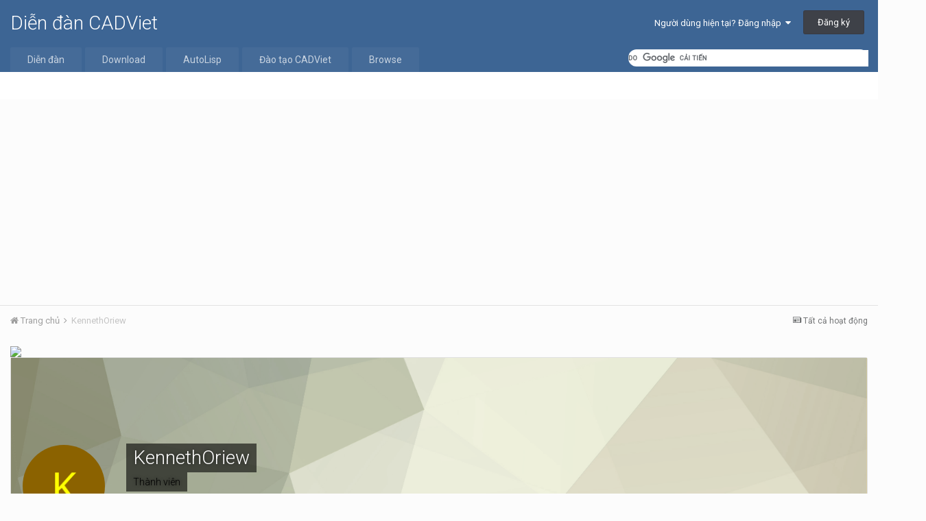

--- FILE ---
content_type: text/html;charset=UTF-8
request_url: https://www.cadviet.com/forum/index.php?app=core&module=members&controller=profile&id=171888
body_size: 9050
content:
<!DOCTYPE html>
<html lang="vi-VN" dir="ltr">
	<head>
		<title>KennethOriew - Diễn đàn CADViet</title>
		
			<!-- Global site tag (gtag.js) - Google Analytics -->
<script async src="https://www.googletagmanager.com/gtag/js?id=UA-1904796-7"></script>
<script>
  window.dataLayer = window.dataLayer || [];
  function gtag(){dataLayer.push(arguments);}
  gtag('js', new Date());

  gtag('config', 'UA-1904796-7');
</script>
<!-- Google Adsense -->
<script async src="https://pagead2.googlesyndication.com/pagead/js/adsbygoogle.js?client=ca-pub-6826390591201550" crossorigin="anonymous"></script>
		
		<!--[if lt IE 9]>
			<link rel="stylesheet" type="text/css" href="https://www.cadviet.com/forum/uploads/css_built_1/5e61784858ad3c11f00b5706d12afe52_ie8.css.d26f8f3fedde7bb247d71e1d8d0dff6e.css">
		    <script src="//www.cadviet.com/forum/applications/core/interface/html5shiv/html5shiv.js"></script>
		<![endif]-->
		
<meta charset="utf-8">

	<meta name="viewport" content="width=device-width, initial-scale=1">



	<meta name="twitter:card" content="summary" />



	
		
			
				<meta property="og:site_name" content="Diễn đàn CADViet">
			
		
	

	
		
			
				<meta property="og:locale" content="vi_VN">
			
		
	

<meta name="theme-color" content="#3d6594">

	
		<link rel="canonical" href="https://www.cadviet.com/forum/index.php?app=core&amp;module=members&amp;controller=profile&amp;id=171888" />
	



		


	
		<link href="https://fonts.googleapis.com/css?family=Roboto:300,300i,400,400i,700,700i" rel="stylesheet" referrerpolicy="origin">
	



	<link rel='stylesheet' href='https://www.cadviet.com/forum/uploads/css_built_1/341e4a57816af3ba440d891ca87450ff_framework.css.e698dcf3c03fc3779c888598014b4d0f.css?v=b009076283' media='all'>

	<link rel='stylesheet' href='https://www.cadviet.com/forum/uploads/css_built_1/05e81b71abe4f22d6eb8d1a929494829_responsive.css.6f5ff34af7f99f2cfa218a89d58177a4.css?v=b009076283' media='all'>

	<link rel='stylesheet' href='https://www.cadviet.com/forum/uploads/css_built_1/20446cf2d164adcc029377cb04d43d17_flags.css.ad174076e68a7cf2aababf30d9886219.css?v=b009076283' media='all'>

	<link rel='stylesheet' href='https://www.cadviet.com/forum/uploads/css_built_1/90eb5adf50a8c640f633d47fd7eb1778_core.css.2722a289598fe793073c6f2ec1cef27a.css?v=b009076283' media='all'>

	<link rel='stylesheet' href='https://www.cadviet.com/forum/uploads/css_built_1/5a0da001ccc2200dc5625c3f3934497d_core_responsive.css.f71587c5ad834e318df951f535a5d4cc.css?v=b009076283' media='all'>

	<link rel='stylesheet' href='https://www.cadviet.com/forum/uploads/css_built_1/ffdbd8340d5c38a97b780eeb2549bc3f_profiles.css.f594eb3a2689c1d42aa952b7842ab190.css?v=b009076283' media='all'>

	<link rel='stylesheet' href='https://www.cadviet.com/forum/uploads/css_built_1/f2ef08fd7eaff94a9763df0d2e2aaa1f_streams.css.88c19a1ccded4a1838ef1b76d2cb663f.css?v=b009076283' media='all'>

	<link rel='stylesheet' href='https://www.cadviet.com/forum/uploads/css_built_1/9be4fe0d9dd3ee2160f368f53374cd3f_leaderboard.css.9c191b1c9de1832535f47af5d2b65620.css?v=b009076283' media='all'>

	<link rel='stylesheet' href='https://www.cadviet.com/forum/uploads/css_built_1/125515e1b6f230e3adf3a20c594b0cea_profiles_responsive.css.b2797171d88da9807d73da1ea40edb28.css?v=b009076283' media='all'>




<link rel='stylesheet' href='https://www.cadviet.com/forum/uploads/css_built_1/258adbb6e4f3e83cd3b355f84e3fa002_custom.css.f82e94e1bfc3bd916a502dd716a3e724.css?v=b009076283' media='all'>



		
		

	</head>
	<body class="ipsApp ipsApp_front ipsJS_none ipsClearfix" data-controller="core.front.core.app"  data-message=""  data-pageapp="core" data-pagelocation="front" data-pagemodule="members" data-pagecontroller="profile">
		<a href="#elContent" class="ipsHide" title="Tới nội dung chính trên trang này" accesskey="m">Chuyển đến nội dung</a>
		
		<div id="ipsLayout_header" class="ipsClearfix">
			




			


			
<ul id='elMobileNav' class='ipsList_inline ipsResponsive_hideDesktop ipsResponsive_block' data-controller='core.front.core.mobileNav'>
	
		
			<li id='elMobileBreadcrumb'>
				<a href='https://www.cadviet.com/forum/'>
					<span>Trang chủ</span>
				</a>
			</li>
		
	
	
	
	<li >
		<a data-action="defaultStream" class='ipsType_light'  href='https://www.cadviet.com/forum/index.php?app=core&amp;module=discover&amp;controller=streams'><i class='icon-newspaper'></i></a>
	</li>

	
	<li data-ipsDrawer data-ipsDrawer-drawerElem='#elMobileDrawer'>
		<a href='#'>
			
			
				
			
			
			
			<i class='fa fa-navicon'></i>
		</a>
	</li>
</ul>
			<header>
				<div class="ipsLayout_container">
					

<a href='https://www.cadviet.com/forum/' id='elSiteTitle' accesskey='1'>Diễn đàn CADViet</a>

					

	<ul id='elUserNav' class='ipsList_inline cSignedOut ipsClearfix ipsResponsive_hidePhone ipsResponsive_block'>
		
		<li id='elSignInLink'>
			<a href='https://www.cadviet.com/forum/index.php?app=core&amp;module=system&amp;controller=login' data-ipsMenu-closeOnClick="false" data-ipsMenu id='elUserSignIn'>
				Người dùng hiện tại? Đăng nhập &nbsp;<i class='fa fa-caret-down'></i>
			</a>
			
<div id='elUserSignIn_menu' class='ipsMenu ipsMenu_auto ipsHide'>
	<form accept-charset='utf-8' method='post' action='https://www.cadviet.com/forum/index.php?app=core&amp;module=system&amp;controller=login' data-controller="core.global.core.login">
		<input type="hidden" name="csrfKey" value="d28be8eb06eace1c38cc0feb5bed3898">
		<input type="hidden" name="ref" value="aHR0cHM6Ly93d3cuY2FkdmlldC5jb20vZm9ydW0vaW5kZXgucGhwP2FwcD1jb3JlJm1vZHVsZT1tZW1iZXJzJmNvbnRyb2xsZXI9cHJvZmlsZSZpZD0xNzE4ODg=">
		<div data-role="loginForm">
			
			
			
				<div class='ipsColumns ipsColumns_noSpacing'>
					<div class='ipsColumn ipsColumn_wide' id='elUserSignIn_internal'>
						
<div class="ipsPad ipsForm ipsForm_vertical">
	<h4 class="ipsType_sectionHead">Đăng nhập</h4>
	<br><br>
	<ul class='ipsList_reset'>
		<li class="ipsFieldRow ipsFieldRow_noLabel ipsFieldRow_fullWidth">
			
			
				<input type="text" placeholder="Tên Hiển Thị " name="auth">
			
		</li>
		<li class="ipsFieldRow ipsFieldRow_noLabel ipsFieldRow_fullWidth">
			<input type="password" placeholder="Mật khẩu" name="password">
		</li>
		<li class="ipsFieldRow ipsFieldRow_checkbox ipsClearfix">
			<span class="ipsCustomInput">
				<input type="checkbox" name="remember_me" id="remember_me_checkbox" value="1" checked aria-checked="true">
				<span></span>
			</span>
			<div class="ipsFieldRow_content">
				<label class="ipsFieldRow_label" for="remember_me_checkbox">Nhớ tôi</label>
				<span class="ipsFieldRow_desc">Không được đề nghị trên các máy tính dùng chung</span>
			</div>
		</li>
		
			<li class="ipsFieldRow ipsFieldRow_checkbox ipsClearfix">
				<span class="ipsCustomInput">
					<input type="checkbox" name="anonymous" id="anonymous_checkbox" value="1" aria-checked="false">
					<span></span>
				</span>
				<div class="ipsFieldRow_content">
					<label class="ipsFieldRow_label" for="anonymous_checkbox">Đăng nhập ẩn danh</label>
				</div>
			</li>
		
		<li class="ipsFieldRow ipsFieldRow_fullWidth">
			<br>
			<button type="submit" name="_processLogin" value="usernamepassword" class="ipsButton ipsButton_primary ipsButton_small" id="elSignIn_submit">Đăng nhập</button>
			
				<br>
				<p class="ipsType_right ipsType_small">
					
						<a href='https://www.cadviet.com/forum/index.php?app=core&amp;module=system&amp;controller=lostpass' data-ipsDialog data-ipsDialog-title='Quên mật khẩu?'>
					
					Quên mật khẩu?</a>
				</p>
			
		</li>
	</ul>
</div>
					</div>
					<div class='ipsColumn ipsColumn_wide'>
						<div class='ipsPad' id='elUserSignIn_external'>
							<div class='ipsAreaBackground_light ipsPad_half'>
								
									<p class='ipsType_reset ipsType_small ipsType_center'><strong>Hoặc đăng nhập bằng một trong các dịch vụ này</strong></p>
								
								
									<div class='ipsPad_half ipsType_center'>
										

<button type="submit" name="_processLogin" value="4" class='ipsButton ipsButton_verySmall ipsButton_fullWidth ipsSocial ipsSocial_facebook' style="background-color: #3a579a">
	
		<span class='ipsSocial_icon'>
			
				<i class='fa fa-facebook-official'></i>
			
		</span>
		<span class='ipsSocial_text'>Đăng nhập với facebook</span>
	
</button>
									</div>
								
									<div class='ipsPad_half ipsType_center'>
										

<button type="submit" name="_processLogin" value="8" class='ipsButton ipsButton_verySmall ipsButton_fullWidth ipsSocial ipsSocial_google' style="background-color: #4285F4">
	
		<span class='ipsSocial_icon'>
			
				<i class='fa fa-google'></i>
			
		</span>
		<span class='ipsSocial_text'>Đăng nhập bằng Google</span>
	
</button>
									</div>
								
							</div>
						</div>
					</div>
				</div>
			
		</div>
	</form>
</div>
		</li>
		
			<li>
				
					<a href='https://www.cadviet.com/forum/index.php?app=core&amp;module=system&amp;controller=register' data-ipsDialog data-ipsDialog-size='narrow' data-ipsDialog-title='Đăng ký' id='elRegisterButton' class='ipsButton ipsButton_normal ipsButton_primary'>Đăng ký</a>
				
			</li>
		
	</ul>

				</div>
			</header>
			

	<nav data-controller='core.front.core.navBar' class=''>
		<div class='ipsNavBar_primary ipsLayout_container  ipsClearfix'>
			

			<ul data-role="primaryNavBar" class='ipsResponsive_showDesktop ipsResponsive_block'>
				


	
		
		
		<li  id='elNavSecondary_10' data-role="navBarItem" data-navApp="forums" data-navExt="Forums">
			
			
				<a href="https://www.cadviet.com/forum/index.php?app=forums&amp;module=forums&amp;controller=index"  data-navItem-id="10" >
					Diễn đàn 
				</a>
			
			
				<ul class='ipsNavBar_secondary ipsHide' data-role='secondaryNavBar'>
					


	
		
		
		<li  id='elNavSecondary_19' data-role="navBarItem" data-navApp="core" data-navExt="CustomItem">
			
			
				<a href="https://www.cadviet.com/forum/index.php?app=forums&amp;module=forums&amp;controller=forums&amp;id=44"  data-navItem-id="19" >
					AutoCAD
				</a>
			
			
		</li>
	
	

	
		
		
		<li  id='elNavSecondary_20' data-role="navBarItem" data-navApp="core" data-navExt="CustomItem">
			
			
				<a href="https://www.cadviet.com/forum/index.php?app=forums&amp;module=forums&amp;controller=forums&amp;id=146"  data-navItem-id="20" >
					Phần mềm thông dụng
				</a>
			
			
		</li>
	
	

	
		
		
		<li  id='elNavSecondary_21' data-role="navBarItem" data-navApp="core" data-navExt="CustomItem">
			
			
				<a href="https://www.cadviet.com/forum/index.php?app=forums&amp;module=forums&amp;controller=forums&amp;id=203"  data-navItem-id="21" >
					Môn học - Đồ án Sinh viên
				</a>
			
			
		</li>
	
	

	
		
		
		<li  id='elNavSecondary_22' data-role="navBarItem" data-navApp="core" data-navExt="CustomItem">
			
			
				<a href="https://www.cadviet.com/forum/index.php?app=forums&amp;module=forums&amp;controller=forums&amp;id=136"  data-navItem-id="22" >
					Góc chuyên ngành
				</a>
			
			
		</li>
	
	

	
		
		
		<li  id='elNavSecondary_23' data-role="navBarItem" data-navApp="core" data-navExt="CustomItem">
			
			
				<a href="https://www.cadviet.com/forum/index.php?app=forums&amp;module=forums&amp;controller=forums&amp;id=104"  data-navItem-id="23" >
					Trung tâm dữ liệu
				</a>
			
			
		</li>
	
	

					<li class='ipsHide' id='elNavigationMore_10' data-role='navMore'>
						<a href='#' data-ipsMenu data-ipsMenu-appendTo='#elNavigationMore_10' id='elNavigationMore_10_dropdown'>Nhiều hơn <i class='fa fa-caret-down'></i></a>
						<ul class='ipsHide ipsMenu ipsMenu_auto' id='elNavigationMore_10_dropdown_menu' data-role='moreDropdown'></ul>
					</li>
				</ul>
			
		</li>
	
	

	
		
		
		<li  id='elNavSecondary_17' data-role="navBarItem" data-navApp="core" data-navExt="CustomItem">
			
			
				<a href="http://www.cadviet.vn/download/"  data-navItem-id="17" >
					Download
				</a>
			
			
				<ul class='ipsNavBar_secondary ipsHide' data-role='secondaryNavBar'>
					


	
		
		
		<li  id='elNavSecondary_24' data-role="navBarItem" data-navApp="core" data-navExt="CustomItem">
			
			
				<a href="http://www.cadviet.vn/download/2_auto_lisp_free_download-1.html"  data-navItem-id="24" >
					AutoLisp
				</a>
			
			
		</li>
	
	

	
		
		
		<li  id='elNavSecondary_25' data-role="navBarItem" data-navApp="core" data-navExt="CustomItem">
			
			
				<a href="http://www.cadviet.vn/download/3_ebook_tutorial_free_download-1.html"  data-navItem-id="25" >
					Ebook Tutorial
				</a>
			
			
		</li>
	
	

	
		
		
		<li  id='elNavSecondary_26' data-role="navBarItem" data-navApp="core" data-navExt="CustomItem">
			
			
				<a href="http://www.cadviet.vn/download/4_cad_database_free_download-1.html"  data-navItem-id="26" >
					Dữ liệu AutoCAD
				</a>
			
			
		</li>
	
	

	
		
		
		<li  id='elNavSecondary_27' data-role="navBarItem" data-navApp="core" data-navExt="CustomItem">
			
			
				<a href="http://www.cadviet.vn/download/9_tai_lieu_ky_thuat_autocad-1.html"  data-navItem-id="27" >
					Tài liệu kỹ thuật
				</a>
			
			
		</li>
	
	

	
		
		
		<li  id='elNavSecondary_28' data-role="navBarItem" data-navApp="core" data-navExt="CustomItem">
			
			
				<a href="http://www.cadviet.vn/download/12_freeware_shareware-1.html"  data-navItem-id="28" >
					Phần mềm miễn phí
				</a>
			
			
		</li>
	
	

	
		
		
		<li  id='elNavSecondary_29' data-role="navBarItem" data-navApp="core" data-navExt="CustomItem">
			
			
				<a href="http://www.cadviet.vn/download/15_phan_mem_truc_tuyen-1.html"  data-navItem-id="29" >
					Phần mềm trực tuyến
				</a>
			
			
		</li>
	
	

					<li class='ipsHide' id='elNavigationMore_17' data-role='navMore'>
						<a href='#' data-ipsMenu data-ipsMenu-appendTo='#elNavigationMore_17' id='elNavigationMore_17_dropdown'>Nhiều hơn <i class='fa fa-caret-down'></i></a>
						<ul class='ipsHide ipsMenu ipsMenu_auto' id='elNavigationMore_17_dropdown_menu' data-role='moreDropdown'></ul>
					</li>
				</ul>
			
		</li>
	
	

	
		
		
		<li  id='elNavSecondary_18' data-role="navBarItem" data-navApp="core" data-navExt="CustomItem">
			
			
				<a href="http://www.cadviet.vn/lisp/?act=show"  data-navItem-id="18" >
					AutoLisp
				</a>
			
			
		</li>
	
	

	
		
		
		<li  id='elNavSecondary_16' data-role="navBarItem" data-navApp="core" data-navExt="CustomItem">
			
			
				<a href="http://www.cadviet.com/edu/"  data-navItem-id="16" >
					Đào tạo CADViet
				</a>
			
			
				<ul class='ipsNavBar_secondary ipsHide' data-role='secondaryNavBar'>
					


	
		
		
		<li  id='elNavSecondary_30' data-role="navBarItem" data-navApp="core" data-navExt="CustomItem">
			
			
				<a href="https://www.cadviet.com/edu/index.php?module=showclass&amp;classcode=ao"  data-navItem-id="30" >
					Khóa AutoCAD Cơ bản
				</a>
			
			
		</li>
	
	

	
		
		
		<li  id='elNavSecondary_31' data-role="navBarItem" data-navApp="core" data-navExt="CustomItem">
			
			
				<a href="https://www.cadviet.com/edu/index.php?module=showclass&amp;classcode=to"  data-navItem-id="31" >
					Khóa AutoCAD Trung cấp
				</a>
			
			
		</li>
	
	

	
		
		
		<li  id='elNavSecondary_32' data-role="navBarItem" data-navApp="core" data-navExt="CustomItem">
			
			
				<a href="https://www.cadviet.com/edu/index.php?module=showclass&amp;classcode=no"  data-navItem-id="32" >
					Khóa AutoCAD Nâng cao
				</a>
			
			
		</li>
	
	

					<li class='ipsHide' id='elNavigationMore_16' data-role='navMore'>
						<a href='#' data-ipsMenu data-ipsMenu-appendTo='#elNavigationMore_16' id='elNavigationMore_16_dropdown'>Nhiều hơn <i class='fa fa-caret-down'></i></a>
						<ul class='ipsHide ipsMenu ipsMenu_auto' id='elNavigationMore_16_dropdown_menu' data-role='moreDropdown'></ul>
					</li>
				</ul>
			
		</li>
	
	

	
		
		
		<li  id='elNavSecondary_1' data-role="navBarItem" data-navApp="core" data-navExt="CustomItem">
			
			
				<a href="https://www.cadviet.com/forum/"  data-navItem-id="1" >
					Browse
				</a>
			
			
				<ul class='ipsNavBar_secondary ipsHide' data-role='secondaryNavBar'>
					


	
	

	
	

	
		
		
		<li  id='elNavSecondary_4' data-role="navBarItem" data-navApp="core" data-navExt="AllActivity">
			
			
				<a href="https://www.cadviet.com/forum/index.php?app=core&amp;module=discover&amp;controller=streams"  data-navItem-id="4" >
					Tất cả hoạt động
				</a>
			
			
		</li>
	
	

	
	

	
	

	
	

	
	

	
	

	
		
		
		<li  id='elNavSecondary_15' data-role="navBarItem" data-navApp="core" data-navExt="Leaderboard">
			
			
				<a href="https://www.cadviet.com/forum/index.php?app=core&amp;module=discover&amp;controller=popular&amp;tab=leaderboard"  data-navItem-id="15" >
					Bảng xếp hạng
				</a>
			
			
		</li>
	
	

					<li class='ipsHide' id='elNavigationMore_1' data-role='navMore'>
						<a href='#' data-ipsMenu data-ipsMenu-appendTo='#elNavigationMore_1' id='elNavigationMore_1_dropdown'>Nhiều hơn <i class='fa fa-caret-down'></i></a>
						<ul class='ipsHide ipsMenu ipsMenu_auto' id='elNavigationMore_1_dropdown_menu' data-role='moreDropdown'></ul>
					</li>
				</ul>
			
		</li>
	
	

				<li class='ipsHide' id='elNavigationMore' data-role='navMore'>
					<a href='#' data-ipsMenu data-ipsMenu-appendTo='#elNavigationMore' id='elNavigationMore_dropdown'>Nhiều hơn</a>
					<ul class='ipsNavBar_secondary ipsHide' data-role='secondaryNavBar'>
						<li class='ipsHide' id='elNavigationMore_more' data-role='navMore'>
							<a href='#' data-ipsMenu data-ipsMenu-appendTo='#elNavigationMore_more' id='elNavigationMore_more_dropdown'>Nhiều hơn <i class='fa fa-caret-down'></i></a>
							<ul class='ipsHide ipsMenu ipsMenu_auto' id='elNavigationMore_more_dropdown_menu' data-role='moreDropdown'></ul>
						</li>
					</ul>
				</li>
			</ul>
		</div>
	</nav>

		</div>
		<main id="ipsLayout_body" class="ipsLayout_container">
			<div id="ipsLayout_contentArea">
				<div id="ipsLayout_contentWrapper">
					
<nav class='ipsBreadcrumb ipsBreadcrumb_top ipsFaded_withHover'>
	

	<ul class='ipsList_inline ipsPos_right'>
		
		<li >
			<a data-action="defaultStream" class='ipsType_light '  href='https://www.cadviet.com/forum/index.php?app=core&amp;module=discover&amp;controller=streams'><i class='icon-newspaper'></i> <span>Tất cả hoạt động</span></a>
		</li>
		
	</ul>

	<ul data-role="breadcrumbList">
		<li>
			<a title="Trang chủ" href='https://www.cadviet.com/forum/'>
				<span><i class='fa fa-home'></i> Trang chủ <i class='fa fa-angle-right'></i></span>
			</a>
		</li>
		
		
			<li>
				
					<a href='https://www.cadviet.com/forum/index.php?app=core&amp;module=members&amp;controller=profile&amp;id=171888'>
						<span>KennethOriew </span>
					</a>
				
			</li>
		
	</ul>
</nav>
					
					<div id="ipsLayout_mainArea">
						<a id="elContent"></a>
						<a href="https://www.cadviet.com/forum/topic/177487-s%C3%A1ch-autocad-c%C6%A1-b%E1%BA%A3n-cho-ng%C6%B0%E1%BB%9Di-m%E1%BB%9Bi-b%E1%BA%AFt-%C4%91%E1%BA%A7u/" title="Sách AutoCAD Cơ bản cho người mới bắt đầu"><img src="https://drive.google.com/uc?export=view&id=1UgJyjeUztinWbw7barNsdnJXQR30seL0"></a>
						
						
						

	




						

<!-- When altering this template be sure to also check for similar in the hovercard -->
<div data-controller='core.front.profile.main' class='ipsBox'>
	

<header data-role="profileHeader">
	<div class='ipsPageHead_special ' id='elProfileHeader' data-controller='core.global.core.coverPhoto' data-url="https://www.cadviet.com/forum/index.php?app=core&amp;module=members&amp;controller=profile&amp;id=171888&amp;csrfKey=d28be8eb06eace1c38cc0feb5bed3898" data-coverOffset='0'>
		
			<div class='ipsCoverPhoto_container' style="background-color: hsl(65, 100%, 80% )">
				<img src='https://www.cadviet.com/forum/uploads/set_resources_1/84c1e40ea0e759e3f1505eb1788ddf3c_pattern.png' class='ipsCoverPhoto_photo' data-action="toggleCoverPhoto" alt=''>
			</div>
		
		
		<div class='ipsColumns ipsColumns_collapsePhone' data-hideOnCoverEdit>
			<div class='ipsColumn ipsColumn_fixed ipsColumn_narrow ipsPos_center' id='elProfilePhoto'>
				
					<span class='ipsUserPhoto ipsUserPhoto_xlarge'>					
						<img src='https://www.cadviet.com/forum/uploads/monthly_2021_02/K_member_171888.png' alt=''>
					</span>
				
				
			</div>
			<div class='ipsColumn ipsColumn_fluid'>
				<div class='ipsPos_left ipsPad cProfileHeader_name ipsType_normal'>
					<h1 class='ipsType_reset ipsPageHead_barText'>
						KennethOriew

						
					</h1>
					<span>
						<span class='ipsPageHead_barText'><span style='color:#000'>Thành viên</span></span>
					</span>
				</div>
				
					<ul class='ipsList_inline ipsPad ipsResponsive_hidePhone ipsResponsive_block ipsPos_left'>
						
							
							<li>

<div data-followApp='core' data-followArea='member' data-followID='171888'  data-controller='core.front.core.followButton'>
	
		

	
</div></li>
						
						
					</ul>
				
			</div>
		</div>
	</div>

	<div class='ipsGrid ipsAreaBackground ipsPad ipsResponsive_showPhone ipsResponsive_block'>
		
		
		

		
		
		<div data-role='switchView' class='ipsGrid_span12'>
			<div data-action="goToProfile" data-type='phone' class='ipsHide'>
				<a href='https://www.cadviet.com/forum/index.php?app=core&amp;module=members&amp;controller=profile&amp;id=171888' class='ipsButton ipsButton_light ipsButton_small ipsButton_fullWidth' title="Hồ sơ của KennethOriew "><i class='fa fa-user'></i></a>
			</div>
			<div data-action="browseContent" data-type='phone' class=''>
				<a href="https://www.cadviet.com/forum/index.php?app=core&amp;module=members&amp;controller=profile&amp;do=content&amp;id=171888" class='ipsButton ipsButton_alternate ipsButton_small ipsButton_fullWidth'  title="Nội dung của KennethOriew "><i class='fa fa-newspaper-o'></i></a>
			</div>
		</div>
	</div>

	<div id='elProfileStats' class='ipsClearfix'>
		<div data-role='switchView' class='ipsResponsive_hidePhone ipsResponsive_block'>
			<a href='https://www.cadviet.com/forum/index.php?app=core&amp;module=members&amp;controller=profile&amp;id=171888' class='ipsButton ipsButton_veryLight ipsButton_medium ipsPos_right ipsHide' data-action="goToProfile" data-type='full' title="Hồ sơ của KennethOriew "><i class='fa fa-user'></i> <span class='ipsResponsive_showDesktop ipsResponsive_inline'>&nbsp;Xem Hồ Sơ </span></a>
			<a href="https://www.cadviet.com/forum/index.php?app=core&amp;module=members&amp;controller=profile&amp;do=content&amp;id=171888" class='ipsButton ipsButton_light ipsButton_medium ipsPos_right ' data-action="browseContent" data-type='full' title="Nội dung của KennethOriew "><i class='fa fa-newspaper-o'></i> <span class='ipsResponsive_showDesktop ipsResponsive_inline'>&nbsp;Xem hoạt động của họ</span></a>
		</div>
		<ul class='ipsList_inline ipsPos_left'>
			<li>
				<h4 class='ipsType_minorHeading'>Số lượng nội dung</h4>
				3
			</li>
			<li>
				<h4 class='ipsType_minorHeading'>Đã tham gia</h4>
				<time datetime='2019-11-15T05:54:07Z' title='11/15/19 05:54 ' data-short=' 6 n '>Tháng 11 15, 2019 </time>
			</li>
			<li>
				<h4 class='ipsType_minorHeading'>Lần ghé thăm cuối</h4>
				<span>
					 <time datetime='2019-11-15T05:54:17Z' title='11/15/19 05:54 ' data-short=' 6 n '>Tháng 11 15, 2019 </time>
				</span>
			</li>
			
		</ul>
	</div>
</header>
	<div data-role="profileContent">

		<div class='ipsColumns ipsColumns_noSpacing ipsColumns_collapseTablet' data-controller="core.front.profile.body">
			<div class='ipsColumn ipsColumn_fixed ipsColumn_veryWide ipsAreaBackground' id='elProfileInfoColumn'>
				<div class='ipsPad'>
					
					
						
						<div class='cProfileSidebarBlock ipsBox ipsSpacer_bottom'>
							
								<div class='cProfileRepScore ipsPad_half cProfileRepScore_neutral'>
									<h2 class='ipsType_minorHeading'>Cộng đồng</h2>
									<span class='cProfileRepScore_points'>0</span>
									
										<span class='cProfileRepScore_title'>(bình thường)</span>
									
									
								</div>
							
						</div>
					
					
					
                        
                    
					
	 				
						<div class='ipsWidget ipsWidget_vertical cProfileSidebarBlock ipsBox ipsSpacer_bottom'>
							<h2 class='ipsWidget_title ipsType_reset'>About KennethOriew </h2>
							<div class='ipsWidget_inner ipsPad'>
								
								<ul class='ipsDataList ipsDataList_reducedSpacing cProfileFields'>
									
									
										<li class='ipsDataItem'>
											<span class='ipsDataItem_generic ipsDataItem_size3 ipsType_break'><strong>Cấp bậc</strong></span>
											<div class='ipsDataItem_generic ipsType_break'>
												
													Chưa sử dụng CAD
													<br>
												
												<span class='ipsPip'></span>
											</div>
										</li>
									
									
								</ul>
							</div>
						</div>
					
					
					
					
						<div class='ipsWidget ipsWidget_vertical cProfileSidebarBlock ipsBox ipsSpacer_bottom' data-controller='core.front.profile.toggleBlock'>
							


	<h2 class='ipsWidget_title ipsType_reset'>
		Khách truy cập Tiểu sử gần đây
	</h2>
	<div class='ipsWidget_inner ipsPad'>
		<div class='ipsType_center ipsType_medium'>
			<p class='ipsType_light'>
				Khối khách truy cập gần đây đã bị vô hiệu và không được hiển thị cho người dùng khác.
			</p>
            
		</div>
	</div>

		
						</div>
					
				</div>

			</div>
			<section class='ipsColumn ipsColumn_fluid'>
				

<div id='elProfileTabs_content' class='ipsTabs_panels ipsPad_double ipsAreaBackground_reset'>
	
		
			<div id="ipsTabs_elProfileTabs_elProfileTab_activity_panel" class='ipsTabs_panel ipsAreaBackground_reset'>
				
<div data-controller="core.front.statuses.statusFeed">
	
		<div class='ipsPad ipsType_center ipsType_large ipsType_light'>
			KennethOriew không có hoạt động nào gần đây để hiển thị
		</div>
	
	
</div>
			</div>
		
	
</div>
			</section>
		</div>

	</div>
</div>


						


					</div>
					


					
<nav class='ipsBreadcrumb ipsBreadcrumb_bottom ipsFaded_withHover'>
	
		


	

	<ul class='ipsList_inline ipsPos_right'>
		
		<li >
			<a data-action="defaultStream" class='ipsType_light '  href='https://www.cadviet.com/forum/index.php?app=core&amp;module=discover&amp;controller=streams'><i class='icon-newspaper'></i> <span>Tất cả hoạt động</span></a>
		</li>
		
	</ul>

	<ul data-role="breadcrumbList">
		<li>
			<a title="Trang chủ" href='https://www.cadviet.com/forum/'>
				<span><i class='fa fa-home'></i> Trang chủ <i class='fa fa-angle-right'></i></span>
			</a>
		</li>
		
		
			<li>
				
					<a href='https://www.cadviet.com/forum/index.php?app=core&amp;module=members&amp;controller=profile&amp;id=171888'>
						<span>KennethOriew </span>
					</a>
				
			</li>
		
	</ul>
</nav>
				</div>
			</div>
			
		</main>
		<footer id="ipsLayout_footer" class="ipsClearfix">
			<div class="ipsLayout_container">
				<a href="https://consid.vn/tuyen-dung-kien-truc-su.html"><img src="https://consid.vn/banner/tuyenkientrucsu.png"/></a>
				

<ul id='elFooterSocialLinks' class='ipsList_inline ipsType_center ipsSpacer_top'>
	

	
		<li class='cUserNav_icon'>
			<a href='https://www.facebook.com/groups/cadviet/' target='_blank' class='cShareLink cShareLink_facebook' rel='noopener'><i class='fa fa-facebook'></i></a>
		</li>
	

</ul>


<ul class='ipsList_inline ipsType_center ipsSpacer_top' id="elFooterLinks">
	
	
	
	
		<li>
			<a href='#elNavTheme_menu' id='elNavTheme' data-ipsMenu data-ipsMenu-above>Theme <i class='fa fa-caret-down'></i></a>
			<ul id='elNavTheme_menu' class='ipsMenu ipsMenu_selectable ipsHide'>
			
				
					<li class='ipsMenu_item ipsMenu_itemChecked'>
						<form action="//www.cadviet.com/forum/index.php?app=core&amp;module=system&amp;controller=theme&amp;csrfKey=d28be8eb06eace1c38cc0feb5bed3898" method="post">
						<button type='submit' name='id' value='1' class='ipsButton ipsButton_link ipsButton_link_secondary'>Mặc định Mặc định</button>
						</form>
					</li>
				
			
				
					<li class='ipsMenu_item'>
						<form action="//www.cadviet.com/forum/index.php?app=core&amp;module=system&amp;controller=theme&amp;csrfKey=d28be8eb06eace1c38cc0feb5bed3898" method="post">
						<button type='submit' name='id' value='4' class='ipsButton ipsButton_link ipsButton_link_secondary'>CADViet </button>
						</form>
					</li>
				
			
			</ul>
		</li>
	
	
	
		<li><a rel="nofollow" href='https://www.cadviet.com/forum/index.php?app=core&amp;module=contact&amp;controller=contact' data-ipsdialog data-ipsDialog-remoteSubmit data-ipsDialog-flashMessage='Cảm ơn, tin nhắn của bạn đã được gửi tới các quản trị viên.' data-ipsdialog-title="Liên hệ">Liên hệ</a></li>
	
</ul>	


<p id='elCopyright'>
	<span id='elCopyright_userLine'>Diễn đàn CADViet</span>
	<a rel='nofollow' title='Invision Community' href='https://www.invisioncommunity.com/'>Powered by Invision Community</a>
</p>
			</div>
		</footer>
		
<div id='elMobileDrawer' class='ipsDrawer ipsHide'>
	<a href='#' class='ipsDrawer_close' data-action='close'><span>&times;</span></a>
	<div class='ipsDrawer_menu'>
		<div class='ipsDrawer_content'>
			

			<div class='ipsSpacer_bottom ipsPad'>
				<ul class='ipsToolList ipsToolList_vertical'>
					
						<li>
							<a href='https://www.cadviet.com/forum/index.php?app=core&amp;module=system&amp;controller=login' class='ipsButton ipsButton_light ipsButton_small ipsButton_fullWidth'>Người dùng hiện tại? Đăng nhập</a>
						</li>
						
							<li>
								
									<a href='https://www.cadviet.com/forum/index.php?app=core&amp;module=system&amp;controller=register' data-ipsDialog data-ipsDialog-size='narrow' data-ipsDialog-title='Đăng ký' data-ipsDialog-fixed='true' id='elRegisterButton_mobile' class='ipsButton ipsButton_small ipsButton_fullWidth ipsButton_important'>Đăng ký</a>
								
							</li>
						
					

					
				</ul>
			</div>

			<ul class='ipsDrawer_list'>
				

				
				
				
				
					
						
						
							<li class='ipsDrawer_itemParent'>
								<h4 class='ipsDrawer_title'><a href='#'>Diễn đàn </a></h4>
								<ul class='ipsDrawer_list'>
									<li data-action="back"><a href='#'>Trở về</a></li>
									
										<li><a href='https://www.cadviet.com/forum/index.php?app=forums&amp;module=forums&amp;controller=index'>Diễn đàn </a></li>
									
									
									
										


	
		
			<li>
				<a href='https://www.cadviet.com/forum/index.php?app=forums&amp;module=forums&amp;controller=forums&amp;id=44' >
					AutoCAD
				</a>
			</li>
		
	

	
		
			<li>
				<a href='https://www.cadviet.com/forum/index.php?app=forums&amp;module=forums&amp;controller=forums&amp;id=146' >
					Phần mềm thông dụng
				</a>
			</li>
		
	

	
		
			<li>
				<a href='https://www.cadviet.com/forum/index.php?app=forums&amp;module=forums&amp;controller=forums&amp;id=203' >
					Môn học - Đồ án Sinh viên
				</a>
			</li>
		
	

	
		
			<li>
				<a href='https://www.cadviet.com/forum/index.php?app=forums&amp;module=forums&amp;controller=forums&amp;id=136' >
					Góc chuyên ngành
				</a>
			</li>
		
	

	
		
			<li>
				<a href='https://www.cadviet.com/forum/index.php?app=forums&amp;module=forums&amp;controller=forums&amp;id=104' >
					Trung tâm dữ liệu
				</a>
			</li>
		
	

										
								</ul>
							</li>
						
					
				
					
						
						
							<li class='ipsDrawer_itemParent'>
								<h4 class='ipsDrawer_title'><a href='#'>Download</a></h4>
								<ul class='ipsDrawer_list'>
									<li data-action="back"><a href='#'>Trở về</a></li>
									
										<li><a href='http://www.cadviet.vn/download/'>Download</a></li>
									
									
									
										


	
		
			<li>
				<a href='http://www.cadviet.vn/download/2_auto_lisp_free_download-1.html' >
					AutoLisp
				</a>
			</li>
		
	

	
		
			<li>
				<a href='http://www.cadviet.vn/download/3_ebook_tutorial_free_download-1.html' >
					Ebook Tutorial
				</a>
			</li>
		
	

	
		
			<li>
				<a href='http://www.cadviet.vn/download/4_cad_database_free_download-1.html' >
					Dữ liệu AutoCAD
				</a>
			</li>
		
	

	
		
			<li>
				<a href='http://www.cadviet.vn/download/9_tai_lieu_ky_thuat_autocad-1.html' >
					Tài liệu kỹ thuật
				</a>
			</li>
		
	

	
		
			<li>
				<a href='http://www.cadviet.vn/download/12_freeware_shareware-1.html' >
					Phần mềm miễn phí
				</a>
			</li>
		
	

	
		
			<li>
				<a href='http://www.cadviet.vn/download/15_phan_mem_truc_tuyen-1.html' >
					Phần mềm trực tuyến
				</a>
			</li>
		
	

										
								</ul>
							</li>
						
					
				
					
						
						
							<li><a href='http://www.cadviet.vn/lisp/?act=show' >AutoLisp</a></li>
						
					
				
					
						
						
							<li class='ipsDrawer_itemParent'>
								<h4 class='ipsDrawer_title'><a href='#'>Đào tạo CADViet</a></h4>
								<ul class='ipsDrawer_list'>
									<li data-action="back"><a href='#'>Trở về</a></li>
									
										<li><a href='http://www.cadviet.com/edu/'>Đào tạo CADViet</a></li>
									
									
									
										


	
		
			<li>
				<a href='https://www.cadviet.com/edu/index.php?module=showclass&amp;classcode=ao' >
					Khóa AutoCAD Cơ bản
				</a>
			</li>
		
	

	
		
			<li>
				<a href='https://www.cadviet.com/edu/index.php?module=showclass&amp;classcode=to' >
					Khóa AutoCAD Trung cấp
				</a>
			</li>
		
	

	
		
			<li>
				<a href='https://www.cadviet.com/edu/index.php?module=showclass&amp;classcode=no' >
					Khóa AutoCAD Nâng cao
				</a>
			</li>
		
	

										
								</ul>
							</li>
						
					
				
					
						
						
							<li class='ipsDrawer_itemParent'>
								<h4 class='ipsDrawer_title'><a href='#'>Browse</a></h4>
								<ul class='ipsDrawer_list'>
									<li data-action="back"><a href='#'>Trở về</a></li>
									
										<li><a href='https://www.cadviet.com/forum/'>Browse</a></li>
									
									
									
										


	

	

	
		
			<li>
				<a href='https://www.cadviet.com/forum/index.php?app=core&amp;module=discover&amp;controller=streams' >
					Tất cả hoạt động
				</a>
			</li>
		
	

	

	

	

	

	

	
		
			<li>
				<a href='https://www.cadviet.com/forum/index.php?app=core&amp;module=discover&amp;controller=popular&amp;tab=leaderboard' >
					Bảng xếp hạng
				</a>
			</li>
		
	

										
								</ul>
							</li>
						
					
				
			</ul>
		</div>
	</div>
</div>
		
		

	<script type='text/javascript'>
		var ipsDebug = false;		
	
		var CKEDITOR_BASEPATH = '//www.cadviet.com/forum/applications/core/interface/ckeditor/ckeditor/';
	
		var ipsSettings = {
			
			
			cookie_path: "/forum/",
			
			cookie_prefix: "ips4_",
			
			
			cookie_ssl: true,
			
			upload_imgURL: "https://www.cadviet.com/forum/uploads/set_resources_1/0cb563f8144768654a2205065d13abd6_upload.png",
			message_imgURL: "https://www.cadviet.com/forum/uploads/set_resources_1/0cb563f8144768654a2205065d13abd6_message.png",
			notification_imgURL: "https://www.cadviet.com/forum/uploads/set_resources_1/0cb563f8144768654a2205065d13abd6_notification.png",
			baseURL: "//www.cadviet.com/forum/",
			jsURL: "//www.cadviet.com/forum/applications/core/interface/js/js.php",
			csrfKey: "d28be8eb06eace1c38cc0feb5bed3898",
			antiCache: "b009076283",
			disableNotificationSounds: false,
			useCompiledFiles: true,
			links_external: true,
			memberID: 0,
			analyticsProvider: "ga",
			viewProfiles: true,
			mapProvider: 'none',
			mapApiKey: '',
			
		};
	</script>





<script type='text/javascript' src='//www.cadviet.com/forum/applications/core/interface/howler/howler.core.min.js?v=b009076283' data-ips></script>


<script type='text/javascript' src='https://www.cadviet.com/forum/uploads/javascript_global/root_library.js.86a27d46dceffd8a69611f3972b69dc8.js?v=b009076283' data-ips></script>


<script type='text/javascript' src='https://www.cadviet.com/forum/uploads/javascript_global/root_js_lang_2.js.90d19f4b239ebb358c4ac6b09eeef985.js?v=b009076283' data-ips></script>


<script type='text/javascript' src='https://www.cadviet.com/forum/uploads/javascript_global/root_framework.js.61831416558ff88a5670f51bce3d9914.js?v=b009076283' data-ips></script>


<script type='text/javascript' src='https://www.cadviet.com/forum/uploads/javascript_core/global_global_core.js.5e9d2cdb5903d68ca73695db6405f517.js?v=b009076283' data-ips></script>


<script type='text/javascript' src='https://www.cadviet.com/forum/uploads/javascript_global/root_front.js.e33455cf03cf2333cca54d627a90c08e.js?v=b009076283' data-ips></script>


<script type='text/javascript' src='https://www.cadviet.com/forum/uploads/javascript_core/front_front_profile.js.2fe27ccc8809a6e37745339300e49310.js?v=b009076283' data-ips></script>


<script type='text/javascript' src='https://www.cadviet.com/forum/uploads/javascript_core/front_front_statuses.js.ff3764e6100816e4837057d4c766cf9a.js?v=b009076283' data-ips></script>


<script type='text/javascript' src='https://www.cadviet.com/forum/uploads/javascript_core/front_app.js.94c7de1f2eed6810a5b746131840683a.js?v=b009076283' data-ips></script>


<script type='text/javascript' src='https://www.cadviet.com/forum/uploads/javascript_global/root_map.js.f0b9fbaacf212bbbab6e05259e8bfadd.js?v=b009076283' data-ips></script>



	<script type='text/javascript'>
		
			ips.setSetting( 'date_format', jQuery.parseJSON('"mm\/dd\/yy"') );
		
			ips.setSetting( 'date_first_day', jQuery.parseJSON('0') );
		
			ips.setSetting( 'remote_image_proxy', jQuery.parseJSON('0') );
		
			ips.setSetting( 'ipb_url_filter_option', jQuery.parseJSON('"none"') );
		
			ips.setSetting( 'url_filter_any_action', jQuery.parseJSON('"allow"') );
		
			ips.setSetting( 'bypass_profanity', jQuery.parseJSON('0') );
		
			ips.setSetting( 'emoji_style', jQuery.parseJSON('"disabled"') );
		
			ips.setSetting( 'emoji_shortcodes', jQuery.parseJSON('"1"') );
		
			ips.setSetting( 'emoji_ascii', jQuery.parseJSON('"1"') );
		
			ips.setSetting( 'emoji_cache', jQuery.parseJSON('"1"') );
		
		
	</script>



<script type='application/ld+json'>
{
    "@context": "http://schema.org",
    "@type": "ProfilePage",
    "url": "https://www.cadviet.com/forum/index.php?app=core\u0026module=members\u0026controller=profile\u0026id=171888",
    "name": "KennethOriew",
    "primaryImageOfPage": {
        "@type": "ImageObject",
        "contentUrl": "https://www.cadviet.com/forum/uploads/monthly_2021_02/K_member_171888.png",
        "representativeOfPage": true,
        "thumbnail": {
            "@type": "ImageObject",
            "contentUrl": "https://www.cadviet.com/forum/uploads/monthly_2021_02/K_member_171888.png"
        }
    },
    "thumbnailUrl": "https://www.cadviet.com/forum/uploads/monthly_2021_02/K_member_171888.png",
    "image": "https://www.cadviet.com/forum/uploads/monthly_2021_02/K_member_171888.png",
    "relatedLink": "https://www.cadviet.com/forum/index.php?app=core\u0026module=members\u0026controller=profile\u0026do=content\u0026id=171888",
    "dateCreated": "2019-11-15T05:54:07+0000",
    "interactionStatistic": [
        {
            "@type": "InteractionCounter",
            "interactionType": "http://schema.org/CommentAction",
            "userInteractionCount": 3
        },
        {
            "@type": "InteractionCounter",
            "interactionType": "http://schema.org/ViewAction",
            "userInteractionCount": 406
        }
    ]
}	
</script>

<script type='application/ld+json'>
{
    "@context": "http://www.schema.org",
    "@type": "WebSite",
    "name": "Di\u1ec5n \u0111\u00e0n CADViet",
    "url": "https://www.cadviet.com/forum/",
    "potentialAction": {
        "type": "SearchAction",
        "query-input": "required name=query",
        "target": "https://www.cadviet.com/forum/index.php?app=core\u0026module=search\u0026controller=search\u0026q={query}"
    },
    "inLanguage": [
        {
            "@type": "Language",
            "name": "Ti\u1ebfng Vi\u1ec7t (Vi\u1ec7t nam)",
            "alternateName": "vi-VN"
        }
    ]
}	
</script>

<script type='application/ld+json'>
{
    "@context": "http://www.schema.org",
    "@type": "Organization",
    "name": "Di\u1ec5n \u0111\u00e0n CADViet",
    "url": "https://www.cadviet.com/forum/",
    "sameAs": [
        "https://www.facebook.com/groups/cadviet/"
    ],
    "address": {
        "@type": "PostalAddress",
        "streetAddress": "S\u1ed1 48, Ph\u1ed1 \u0110\u1ea1i An, V\u0103n Qu\u00e1n",
        "addressLocality": "H\u00e0 \u0110\u00f4ng",
        "addressRegion": "H\u00e0 N\u1ed9i",
        "postalCode": "7000",
        "addressCountry": "VN"
    }
}	
</script>

<script type='application/ld+json'>
{
    "@context": "http://schema.org",
    "@type": "BreadcrumbList",
    "itemListElement": [
        {
            "@type": "ListItem",
            "position": 1,
            "item": {
                "@id": "https://www.cadviet.com/forum/index.php?app=core\u0026module=members\u0026controller=profile\u0026id=171888",
                "name": "KennethOriew"
            }
        }
    ]
}	
</script>

<script type='application/ld+json'>
{
    "@context": "http://schema.org",
    "@type": "ContactPage",
    "url": "https://www.cadviet.com/forum/index.php?app=core\u0026module=contact\u0026controller=contact"
}	
</script>


		
		
		<!--ipsQueryLog-->
		<!--ipsCachingLog-->
		
		
	<script type="text/javascript" src="/sub/cadvietcustom/mod.js"></script></body>
</html>


--- FILE ---
content_type: text/html; charset=utf-8
request_url: https://www.google.com/recaptcha/api2/aframe
body_size: 268
content:
<!DOCTYPE HTML><html><head><meta http-equiv="content-type" content="text/html; charset=UTF-8"></head><body><script nonce="6GxNdASN1KTPLuxn-pF9HA">/** Anti-fraud and anti-abuse applications only. See google.com/recaptcha */ try{var clients={'sodar':'https://pagead2.googlesyndication.com/pagead/sodar?'};window.addEventListener("message",function(a){try{if(a.source===window.parent){var b=JSON.parse(a.data);var c=clients[b['id']];if(c){var d=document.createElement('img');d.src=c+b['params']+'&rc='+(localStorage.getItem("rc::a")?sessionStorage.getItem("rc::b"):"");window.document.body.appendChild(d);sessionStorage.setItem("rc::e",parseInt(sessionStorage.getItem("rc::e")||0)+1);localStorage.setItem("rc::h",'1769635894189');}}}catch(b){}});window.parent.postMessage("_grecaptcha_ready", "*");}catch(b){}</script></body></html>